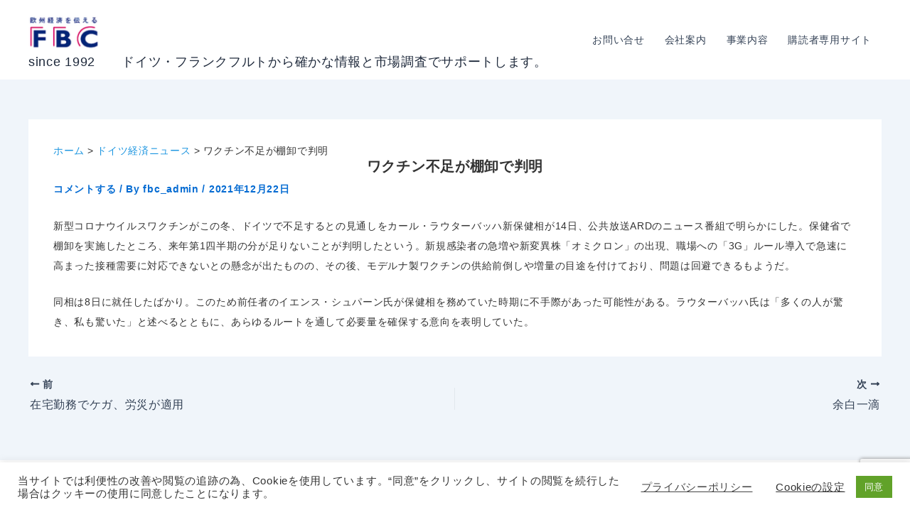

--- FILE ---
content_type: text/html; charset=utf-8
request_url: https://www.google.com/recaptcha/api2/anchor?ar=1&k=6Lfr5HYaAAAAANv9NUie3R9g03jKzCfrAa5hJExE&co=aHR0cHM6Ly9mYmMuZGU6NDQz&hl=en&v=9TiwnJFHeuIw_s0wSd3fiKfN&size=invisible&anchor-ms=20000&execute-ms=30000&cb=aop39np7oph2
body_size: 48239
content:
<!DOCTYPE HTML><html dir="ltr" lang="en"><head><meta http-equiv="Content-Type" content="text/html; charset=UTF-8">
<meta http-equiv="X-UA-Compatible" content="IE=edge">
<title>reCAPTCHA</title>
<style type="text/css">
/* cyrillic-ext */
@font-face {
  font-family: 'Roboto';
  font-style: normal;
  font-weight: 400;
  font-stretch: 100%;
  src: url(//fonts.gstatic.com/s/roboto/v48/KFO7CnqEu92Fr1ME7kSn66aGLdTylUAMa3GUBHMdazTgWw.woff2) format('woff2');
  unicode-range: U+0460-052F, U+1C80-1C8A, U+20B4, U+2DE0-2DFF, U+A640-A69F, U+FE2E-FE2F;
}
/* cyrillic */
@font-face {
  font-family: 'Roboto';
  font-style: normal;
  font-weight: 400;
  font-stretch: 100%;
  src: url(//fonts.gstatic.com/s/roboto/v48/KFO7CnqEu92Fr1ME7kSn66aGLdTylUAMa3iUBHMdazTgWw.woff2) format('woff2');
  unicode-range: U+0301, U+0400-045F, U+0490-0491, U+04B0-04B1, U+2116;
}
/* greek-ext */
@font-face {
  font-family: 'Roboto';
  font-style: normal;
  font-weight: 400;
  font-stretch: 100%;
  src: url(//fonts.gstatic.com/s/roboto/v48/KFO7CnqEu92Fr1ME7kSn66aGLdTylUAMa3CUBHMdazTgWw.woff2) format('woff2');
  unicode-range: U+1F00-1FFF;
}
/* greek */
@font-face {
  font-family: 'Roboto';
  font-style: normal;
  font-weight: 400;
  font-stretch: 100%;
  src: url(//fonts.gstatic.com/s/roboto/v48/KFO7CnqEu92Fr1ME7kSn66aGLdTylUAMa3-UBHMdazTgWw.woff2) format('woff2');
  unicode-range: U+0370-0377, U+037A-037F, U+0384-038A, U+038C, U+038E-03A1, U+03A3-03FF;
}
/* math */
@font-face {
  font-family: 'Roboto';
  font-style: normal;
  font-weight: 400;
  font-stretch: 100%;
  src: url(//fonts.gstatic.com/s/roboto/v48/KFO7CnqEu92Fr1ME7kSn66aGLdTylUAMawCUBHMdazTgWw.woff2) format('woff2');
  unicode-range: U+0302-0303, U+0305, U+0307-0308, U+0310, U+0312, U+0315, U+031A, U+0326-0327, U+032C, U+032F-0330, U+0332-0333, U+0338, U+033A, U+0346, U+034D, U+0391-03A1, U+03A3-03A9, U+03B1-03C9, U+03D1, U+03D5-03D6, U+03F0-03F1, U+03F4-03F5, U+2016-2017, U+2034-2038, U+203C, U+2040, U+2043, U+2047, U+2050, U+2057, U+205F, U+2070-2071, U+2074-208E, U+2090-209C, U+20D0-20DC, U+20E1, U+20E5-20EF, U+2100-2112, U+2114-2115, U+2117-2121, U+2123-214F, U+2190, U+2192, U+2194-21AE, U+21B0-21E5, U+21F1-21F2, U+21F4-2211, U+2213-2214, U+2216-22FF, U+2308-230B, U+2310, U+2319, U+231C-2321, U+2336-237A, U+237C, U+2395, U+239B-23B7, U+23D0, U+23DC-23E1, U+2474-2475, U+25AF, U+25B3, U+25B7, U+25BD, U+25C1, U+25CA, U+25CC, U+25FB, U+266D-266F, U+27C0-27FF, U+2900-2AFF, U+2B0E-2B11, U+2B30-2B4C, U+2BFE, U+3030, U+FF5B, U+FF5D, U+1D400-1D7FF, U+1EE00-1EEFF;
}
/* symbols */
@font-face {
  font-family: 'Roboto';
  font-style: normal;
  font-weight: 400;
  font-stretch: 100%;
  src: url(//fonts.gstatic.com/s/roboto/v48/KFO7CnqEu92Fr1ME7kSn66aGLdTylUAMaxKUBHMdazTgWw.woff2) format('woff2');
  unicode-range: U+0001-000C, U+000E-001F, U+007F-009F, U+20DD-20E0, U+20E2-20E4, U+2150-218F, U+2190, U+2192, U+2194-2199, U+21AF, U+21E6-21F0, U+21F3, U+2218-2219, U+2299, U+22C4-22C6, U+2300-243F, U+2440-244A, U+2460-24FF, U+25A0-27BF, U+2800-28FF, U+2921-2922, U+2981, U+29BF, U+29EB, U+2B00-2BFF, U+4DC0-4DFF, U+FFF9-FFFB, U+10140-1018E, U+10190-1019C, U+101A0, U+101D0-101FD, U+102E0-102FB, U+10E60-10E7E, U+1D2C0-1D2D3, U+1D2E0-1D37F, U+1F000-1F0FF, U+1F100-1F1AD, U+1F1E6-1F1FF, U+1F30D-1F30F, U+1F315, U+1F31C, U+1F31E, U+1F320-1F32C, U+1F336, U+1F378, U+1F37D, U+1F382, U+1F393-1F39F, U+1F3A7-1F3A8, U+1F3AC-1F3AF, U+1F3C2, U+1F3C4-1F3C6, U+1F3CA-1F3CE, U+1F3D4-1F3E0, U+1F3ED, U+1F3F1-1F3F3, U+1F3F5-1F3F7, U+1F408, U+1F415, U+1F41F, U+1F426, U+1F43F, U+1F441-1F442, U+1F444, U+1F446-1F449, U+1F44C-1F44E, U+1F453, U+1F46A, U+1F47D, U+1F4A3, U+1F4B0, U+1F4B3, U+1F4B9, U+1F4BB, U+1F4BF, U+1F4C8-1F4CB, U+1F4D6, U+1F4DA, U+1F4DF, U+1F4E3-1F4E6, U+1F4EA-1F4ED, U+1F4F7, U+1F4F9-1F4FB, U+1F4FD-1F4FE, U+1F503, U+1F507-1F50B, U+1F50D, U+1F512-1F513, U+1F53E-1F54A, U+1F54F-1F5FA, U+1F610, U+1F650-1F67F, U+1F687, U+1F68D, U+1F691, U+1F694, U+1F698, U+1F6AD, U+1F6B2, U+1F6B9-1F6BA, U+1F6BC, U+1F6C6-1F6CF, U+1F6D3-1F6D7, U+1F6E0-1F6EA, U+1F6F0-1F6F3, U+1F6F7-1F6FC, U+1F700-1F7FF, U+1F800-1F80B, U+1F810-1F847, U+1F850-1F859, U+1F860-1F887, U+1F890-1F8AD, U+1F8B0-1F8BB, U+1F8C0-1F8C1, U+1F900-1F90B, U+1F93B, U+1F946, U+1F984, U+1F996, U+1F9E9, U+1FA00-1FA6F, U+1FA70-1FA7C, U+1FA80-1FA89, U+1FA8F-1FAC6, U+1FACE-1FADC, U+1FADF-1FAE9, U+1FAF0-1FAF8, U+1FB00-1FBFF;
}
/* vietnamese */
@font-face {
  font-family: 'Roboto';
  font-style: normal;
  font-weight: 400;
  font-stretch: 100%;
  src: url(//fonts.gstatic.com/s/roboto/v48/KFO7CnqEu92Fr1ME7kSn66aGLdTylUAMa3OUBHMdazTgWw.woff2) format('woff2');
  unicode-range: U+0102-0103, U+0110-0111, U+0128-0129, U+0168-0169, U+01A0-01A1, U+01AF-01B0, U+0300-0301, U+0303-0304, U+0308-0309, U+0323, U+0329, U+1EA0-1EF9, U+20AB;
}
/* latin-ext */
@font-face {
  font-family: 'Roboto';
  font-style: normal;
  font-weight: 400;
  font-stretch: 100%;
  src: url(//fonts.gstatic.com/s/roboto/v48/KFO7CnqEu92Fr1ME7kSn66aGLdTylUAMa3KUBHMdazTgWw.woff2) format('woff2');
  unicode-range: U+0100-02BA, U+02BD-02C5, U+02C7-02CC, U+02CE-02D7, U+02DD-02FF, U+0304, U+0308, U+0329, U+1D00-1DBF, U+1E00-1E9F, U+1EF2-1EFF, U+2020, U+20A0-20AB, U+20AD-20C0, U+2113, U+2C60-2C7F, U+A720-A7FF;
}
/* latin */
@font-face {
  font-family: 'Roboto';
  font-style: normal;
  font-weight: 400;
  font-stretch: 100%;
  src: url(//fonts.gstatic.com/s/roboto/v48/KFO7CnqEu92Fr1ME7kSn66aGLdTylUAMa3yUBHMdazQ.woff2) format('woff2');
  unicode-range: U+0000-00FF, U+0131, U+0152-0153, U+02BB-02BC, U+02C6, U+02DA, U+02DC, U+0304, U+0308, U+0329, U+2000-206F, U+20AC, U+2122, U+2191, U+2193, U+2212, U+2215, U+FEFF, U+FFFD;
}
/* cyrillic-ext */
@font-face {
  font-family: 'Roboto';
  font-style: normal;
  font-weight: 500;
  font-stretch: 100%;
  src: url(//fonts.gstatic.com/s/roboto/v48/KFO7CnqEu92Fr1ME7kSn66aGLdTylUAMa3GUBHMdazTgWw.woff2) format('woff2');
  unicode-range: U+0460-052F, U+1C80-1C8A, U+20B4, U+2DE0-2DFF, U+A640-A69F, U+FE2E-FE2F;
}
/* cyrillic */
@font-face {
  font-family: 'Roboto';
  font-style: normal;
  font-weight: 500;
  font-stretch: 100%;
  src: url(//fonts.gstatic.com/s/roboto/v48/KFO7CnqEu92Fr1ME7kSn66aGLdTylUAMa3iUBHMdazTgWw.woff2) format('woff2');
  unicode-range: U+0301, U+0400-045F, U+0490-0491, U+04B0-04B1, U+2116;
}
/* greek-ext */
@font-face {
  font-family: 'Roboto';
  font-style: normal;
  font-weight: 500;
  font-stretch: 100%;
  src: url(//fonts.gstatic.com/s/roboto/v48/KFO7CnqEu92Fr1ME7kSn66aGLdTylUAMa3CUBHMdazTgWw.woff2) format('woff2');
  unicode-range: U+1F00-1FFF;
}
/* greek */
@font-face {
  font-family: 'Roboto';
  font-style: normal;
  font-weight: 500;
  font-stretch: 100%;
  src: url(//fonts.gstatic.com/s/roboto/v48/KFO7CnqEu92Fr1ME7kSn66aGLdTylUAMa3-UBHMdazTgWw.woff2) format('woff2');
  unicode-range: U+0370-0377, U+037A-037F, U+0384-038A, U+038C, U+038E-03A1, U+03A3-03FF;
}
/* math */
@font-face {
  font-family: 'Roboto';
  font-style: normal;
  font-weight: 500;
  font-stretch: 100%;
  src: url(//fonts.gstatic.com/s/roboto/v48/KFO7CnqEu92Fr1ME7kSn66aGLdTylUAMawCUBHMdazTgWw.woff2) format('woff2');
  unicode-range: U+0302-0303, U+0305, U+0307-0308, U+0310, U+0312, U+0315, U+031A, U+0326-0327, U+032C, U+032F-0330, U+0332-0333, U+0338, U+033A, U+0346, U+034D, U+0391-03A1, U+03A3-03A9, U+03B1-03C9, U+03D1, U+03D5-03D6, U+03F0-03F1, U+03F4-03F5, U+2016-2017, U+2034-2038, U+203C, U+2040, U+2043, U+2047, U+2050, U+2057, U+205F, U+2070-2071, U+2074-208E, U+2090-209C, U+20D0-20DC, U+20E1, U+20E5-20EF, U+2100-2112, U+2114-2115, U+2117-2121, U+2123-214F, U+2190, U+2192, U+2194-21AE, U+21B0-21E5, U+21F1-21F2, U+21F4-2211, U+2213-2214, U+2216-22FF, U+2308-230B, U+2310, U+2319, U+231C-2321, U+2336-237A, U+237C, U+2395, U+239B-23B7, U+23D0, U+23DC-23E1, U+2474-2475, U+25AF, U+25B3, U+25B7, U+25BD, U+25C1, U+25CA, U+25CC, U+25FB, U+266D-266F, U+27C0-27FF, U+2900-2AFF, U+2B0E-2B11, U+2B30-2B4C, U+2BFE, U+3030, U+FF5B, U+FF5D, U+1D400-1D7FF, U+1EE00-1EEFF;
}
/* symbols */
@font-face {
  font-family: 'Roboto';
  font-style: normal;
  font-weight: 500;
  font-stretch: 100%;
  src: url(//fonts.gstatic.com/s/roboto/v48/KFO7CnqEu92Fr1ME7kSn66aGLdTylUAMaxKUBHMdazTgWw.woff2) format('woff2');
  unicode-range: U+0001-000C, U+000E-001F, U+007F-009F, U+20DD-20E0, U+20E2-20E4, U+2150-218F, U+2190, U+2192, U+2194-2199, U+21AF, U+21E6-21F0, U+21F3, U+2218-2219, U+2299, U+22C4-22C6, U+2300-243F, U+2440-244A, U+2460-24FF, U+25A0-27BF, U+2800-28FF, U+2921-2922, U+2981, U+29BF, U+29EB, U+2B00-2BFF, U+4DC0-4DFF, U+FFF9-FFFB, U+10140-1018E, U+10190-1019C, U+101A0, U+101D0-101FD, U+102E0-102FB, U+10E60-10E7E, U+1D2C0-1D2D3, U+1D2E0-1D37F, U+1F000-1F0FF, U+1F100-1F1AD, U+1F1E6-1F1FF, U+1F30D-1F30F, U+1F315, U+1F31C, U+1F31E, U+1F320-1F32C, U+1F336, U+1F378, U+1F37D, U+1F382, U+1F393-1F39F, U+1F3A7-1F3A8, U+1F3AC-1F3AF, U+1F3C2, U+1F3C4-1F3C6, U+1F3CA-1F3CE, U+1F3D4-1F3E0, U+1F3ED, U+1F3F1-1F3F3, U+1F3F5-1F3F7, U+1F408, U+1F415, U+1F41F, U+1F426, U+1F43F, U+1F441-1F442, U+1F444, U+1F446-1F449, U+1F44C-1F44E, U+1F453, U+1F46A, U+1F47D, U+1F4A3, U+1F4B0, U+1F4B3, U+1F4B9, U+1F4BB, U+1F4BF, U+1F4C8-1F4CB, U+1F4D6, U+1F4DA, U+1F4DF, U+1F4E3-1F4E6, U+1F4EA-1F4ED, U+1F4F7, U+1F4F9-1F4FB, U+1F4FD-1F4FE, U+1F503, U+1F507-1F50B, U+1F50D, U+1F512-1F513, U+1F53E-1F54A, U+1F54F-1F5FA, U+1F610, U+1F650-1F67F, U+1F687, U+1F68D, U+1F691, U+1F694, U+1F698, U+1F6AD, U+1F6B2, U+1F6B9-1F6BA, U+1F6BC, U+1F6C6-1F6CF, U+1F6D3-1F6D7, U+1F6E0-1F6EA, U+1F6F0-1F6F3, U+1F6F7-1F6FC, U+1F700-1F7FF, U+1F800-1F80B, U+1F810-1F847, U+1F850-1F859, U+1F860-1F887, U+1F890-1F8AD, U+1F8B0-1F8BB, U+1F8C0-1F8C1, U+1F900-1F90B, U+1F93B, U+1F946, U+1F984, U+1F996, U+1F9E9, U+1FA00-1FA6F, U+1FA70-1FA7C, U+1FA80-1FA89, U+1FA8F-1FAC6, U+1FACE-1FADC, U+1FADF-1FAE9, U+1FAF0-1FAF8, U+1FB00-1FBFF;
}
/* vietnamese */
@font-face {
  font-family: 'Roboto';
  font-style: normal;
  font-weight: 500;
  font-stretch: 100%;
  src: url(//fonts.gstatic.com/s/roboto/v48/KFO7CnqEu92Fr1ME7kSn66aGLdTylUAMa3OUBHMdazTgWw.woff2) format('woff2');
  unicode-range: U+0102-0103, U+0110-0111, U+0128-0129, U+0168-0169, U+01A0-01A1, U+01AF-01B0, U+0300-0301, U+0303-0304, U+0308-0309, U+0323, U+0329, U+1EA0-1EF9, U+20AB;
}
/* latin-ext */
@font-face {
  font-family: 'Roboto';
  font-style: normal;
  font-weight: 500;
  font-stretch: 100%;
  src: url(//fonts.gstatic.com/s/roboto/v48/KFO7CnqEu92Fr1ME7kSn66aGLdTylUAMa3KUBHMdazTgWw.woff2) format('woff2');
  unicode-range: U+0100-02BA, U+02BD-02C5, U+02C7-02CC, U+02CE-02D7, U+02DD-02FF, U+0304, U+0308, U+0329, U+1D00-1DBF, U+1E00-1E9F, U+1EF2-1EFF, U+2020, U+20A0-20AB, U+20AD-20C0, U+2113, U+2C60-2C7F, U+A720-A7FF;
}
/* latin */
@font-face {
  font-family: 'Roboto';
  font-style: normal;
  font-weight: 500;
  font-stretch: 100%;
  src: url(//fonts.gstatic.com/s/roboto/v48/KFO7CnqEu92Fr1ME7kSn66aGLdTylUAMa3yUBHMdazQ.woff2) format('woff2');
  unicode-range: U+0000-00FF, U+0131, U+0152-0153, U+02BB-02BC, U+02C6, U+02DA, U+02DC, U+0304, U+0308, U+0329, U+2000-206F, U+20AC, U+2122, U+2191, U+2193, U+2212, U+2215, U+FEFF, U+FFFD;
}
/* cyrillic-ext */
@font-face {
  font-family: 'Roboto';
  font-style: normal;
  font-weight: 900;
  font-stretch: 100%;
  src: url(//fonts.gstatic.com/s/roboto/v48/KFO7CnqEu92Fr1ME7kSn66aGLdTylUAMa3GUBHMdazTgWw.woff2) format('woff2');
  unicode-range: U+0460-052F, U+1C80-1C8A, U+20B4, U+2DE0-2DFF, U+A640-A69F, U+FE2E-FE2F;
}
/* cyrillic */
@font-face {
  font-family: 'Roboto';
  font-style: normal;
  font-weight: 900;
  font-stretch: 100%;
  src: url(//fonts.gstatic.com/s/roboto/v48/KFO7CnqEu92Fr1ME7kSn66aGLdTylUAMa3iUBHMdazTgWw.woff2) format('woff2');
  unicode-range: U+0301, U+0400-045F, U+0490-0491, U+04B0-04B1, U+2116;
}
/* greek-ext */
@font-face {
  font-family: 'Roboto';
  font-style: normal;
  font-weight: 900;
  font-stretch: 100%;
  src: url(//fonts.gstatic.com/s/roboto/v48/KFO7CnqEu92Fr1ME7kSn66aGLdTylUAMa3CUBHMdazTgWw.woff2) format('woff2');
  unicode-range: U+1F00-1FFF;
}
/* greek */
@font-face {
  font-family: 'Roboto';
  font-style: normal;
  font-weight: 900;
  font-stretch: 100%;
  src: url(//fonts.gstatic.com/s/roboto/v48/KFO7CnqEu92Fr1ME7kSn66aGLdTylUAMa3-UBHMdazTgWw.woff2) format('woff2');
  unicode-range: U+0370-0377, U+037A-037F, U+0384-038A, U+038C, U+038E-03A1, U+03A3-03FF;
}
/* math */
@font-face {
  font-family: 'Roboto';
  font-style: normal;
  font-weight: 900;
  font-stretch: 100%;
  src: url(//fonts.gstatic.com/s/roboto/v48/KFO7CnqEu92Fr1ME7kSn66aGLdTylUAMawCUBHMdazTgWw.woff2) format('woff2');
  unicode-range: U+0302-0303, U+0305, U+0307-0308, U+0310, U+0312, U+0315, U+031A, U+0326-0327, U+032C, U+032F-0330, U+0332-0333, U+0338, U+033A, U+0346, U+034D, U+0391-03A1, U+03A3-03A9, U+03B1-03C9, U+03D1, U+03D5-03D6, U+03F0-03F1, U+03F4-03F5, U+2016-2017, U+2034-2038, U+203C, U+2040, U+2043, U+2047, U+2050, U+2057, U+205F, U+2070-2071, U+2074-208E, U+2090-209C, U+20D0-20DC, U+20E1, U+20E5-20EF, U+2100-2112, U+2114-2115, U+2117-2121, U+2123-214F, U+2190, U+2192, U+2194-21AE, U+21B0-21E5, U+21F1-21F2, U+21F4-2211, U+2213-2214, U+2216-22FF, U+2308-230B, U+2310, U+2319, U+231C-2321, U+2336-237A, U+237C, U+2395, U+239B-23B7, U+23D0, U+23DC-23E1, U+2474-2475, U+25AF, U+25B3, U+25B7, U+25BD, U+25C1, U+25CA, U+25CC, U+25FB, U+266D-266F, U+27C0-27FF, U+2900-2AFF, U+2B0E-2B11, U+2B30-2B4C, U+2BFE, U+3030, U+FF5B, U+FF5D, U+1D400-1D7FF, U+1EE00-1EEFF;
}
/* symbols */
@font-face {
  font-family: 'Roboto';
  font-style: normal;
  font-weight: 900;
  font-stretch: 100%;
  src: url(//fonts.gstatic.com/s/roboto/v48/KFO7CnqEu92Fr1ME7kSn66aGLdTylUAMaxKUBHMdazTgWw.woff2) format('woff2');
  unicode-range: U+0001-000C, U+000E-001F, U+007F-009F, U+20DD-20E0, U+20E2-20E4, U+2150-218F, U+2190, U+2192, U+2194-2199, U+21AF, U+21E6-21F0, U+21F3, U+2218-2219, U+2299, U+22C4-22C6, U+2300-243F, U+2440-244A, U+2460-24FF, U+25A0-27BF, U+2800-28FF, U+2921-2922, U+2981, U+29BF, U+29EB, U+2B00-2BFF, U+4DC0-4DFF, U+FFF9-FFFB, U+10140-1018E, U+10190-1019C, U+101A0, U+101D0-101FD, U+102E0-102FB, U+10E60-10E7E, U+1D2C0-1D2D3, U+1D2E0-1D37F, U+1F000-1F0FF, U+1F100-1F1AD, U+1F1E6-1F1FF, U+1F30D-1F30F, U+1F315, U+1F31C, U+1F31E, U+1F320-1F32C, U+1F336, U+1F378, U+1F37D, U+1F382, U+1F393-1F39F, U+1F3A7-1F3A8, U+1F3AC-1F3AF, U+1F3C2, U+1F3C4-1F3C6, U+1F3CA-1F3CE, U+1F3D4-1F3E0, U+1F3ED, U+1F3F1-1F3F3, U+1F3F5-1F3F7, U+1F408, U+1F415, U+1F41F, U+1F426, U+1F43F, U+1F441-1F442, U+1F444, U+1F446-1F449, U+1F44C-1F44E, U+1F453, U+1F46A, U+1F47D, U+1F4A3, U+1F4B0, U+1F4B3, U+1F4B9, U+1F4BB, U+1F4BF, U+1F4C8-1F4CB, U+1F4D6, U+1F4DA, U+1F4DF, U+1F4E3-1F4E6, U+1F4EA-1F4ED, U+1F4F7, U+1F4F9-1F4FB, U+1F4FD-1F4FE, U+1F503, U+1F507-1F50B, U+1F50D, U+1F512-1F513, U+1F53E-1F54A, U+1F54F-1F5FA, U+1F610, U+1F650-1F67F, U+1F687, U+1F68D, U+1F691, U+1F694, U+1F698, U+1F6AD, U+1F6B2, U+1F6B9-1F6BA, U+1F6BC, U+1F6C6-1F6CF, U+1F6D3-1F6D7, U+1F6E0-1F6EA, U+1F6F0-1F6F3, U+1F6F7-1F6FC, U+1F700-1F7FF, U+1F800-1F80B, U+1F810-1F847, U+1F850-1F859, U+1F860-1F887, U+1F890-1F8AD, U+1F8B0-1F8BB, U+1F8C0-1F8C1, U+1F900-1F90B, U+1F93B, U+1F946, U+1F984, U+1F996, U+1F9E9, U+1FA00-1FA6F, U+1FA70-1FA7C, U+1FA80-1FA89, U+1FA8F-1FAC6, U+1FACE-1FADC, U+1FADF-1FAE9, U+1FAF0-1FAF8, U+1FB00-1FBFF;
}
/* vietnamese */
@font-face {
  font-family: 'Roboto';
  font-style: normal;
  font-weight: 900;
  font-stretch: 100%;
  src: url(//fonts.gstatic.com/s/roboto/v48/KFO7CnqEu92Fr1ME7kSn66aGLdTylUAMa3OUBHMdazTgWw.woff2) format('woff2');
  unicode-range: U+0102-0103, U+0110-0111, U+0128-0129, U+0168-0169, U+01A0-01A1, U+01AF-01B0, U+0300-0301, U+0303-0304, U+0308-0309, U+0323, U+0329, U+1EA0-1EF9, U+20AB;
}
/* latin-ext */
@font-face {
  font-family: 'Roboto';
  font-style: normal;
  font-weight: 900;
  font-stretch: 100%;
  src: url(//fonts.gstatic.com/s/roboto/v48/KFO7CnqEu92Fr1ME7kSn66aGLdTylUAMa3KUBHMdazTgWw.woff2) format('woff2');
  unicode-range: U+0100-02BA, U+02BD-02C5, U+02C7-02CC, U+02CE-02D7, U+02DD-02FF, U+0304, U+0308, U+0329, U+1D00-1DBF, U+1E00-1E9F, U+1EF2-1EFF, U+2020, U+20A0-20AB, U+20AD-20C0, U+2113, U+2C60-2C7F, U+A720-A7FF;
}
/* latin */
@font-face {
  font-family: 'Roboto';
  font-style: normal;
  font-weight: 900;
  font-stretch: 100%;
  src: url(//fonts.gstatic.com/s/roboto/v48/KFO7CnqEu92Fr1ME7kSn66aGLdTylUAMa3yUBHMdazQ.woff2) format('woff2');
  unicode-range: U+0000-00FF, U+0131, U+0152-0153, U+02BB-02BC, U+02C6, U+02DA, U+02DC, U+0304, U+0308, U+0329, U+2000-206F, U+20AC, U+2122, U+2191, U+2193, U+2212, U+2215, U+FEFF, U+FFFD;
}

</style>
<link rel="stylesheet" type="text/css" href="https://www.gstatic.com/recaptcha/releases/9TiwnJFHeuIw_s0wSd3fiKfN/styles__ltr.css">
<script nonce="pUyUMmmHN-HRMkt6O9xw0Q" type="text/javascript">window['__recaptcha_api'] = 'https://www.google.com/recaptcha/api2/';</script>
<script type="text/javascript" src="https://www.gstatic.com/recaptcha/releases/9TiwnJFHeuIw_s0wSd3fiKfN/recaptcha__en.js" nonce="pUyUMmmHN-HRMkt6O9xw0Q">
      
    </script></head>
<body><div id="rc-anchor-alert" class="rc-anchor-alert"></div>
<input type="hidden" id="recaptcha-token" value="[base64]">
<script type="text/javascript" nonce="pUyUMmmHN-HRMkt6O9xw0Q">
      recaptcha.anchor.Main.init("[\x22ainput\x22,[\x22bgdata\x22,\x22\x22,\[base64]/[base64]/bmV3IFpbdF0obVswXSk6Sz09Mj9uZXcgWlt0XShtWzBdLG1bMV0pOks9PTM/bmV3IFpbdF0obVswXSxtWzFdLG1bMl0pOks9PTQ/[base64]/[base64]/[base64]/[base64]/[base64]/[base64]/[base64]/[base64]/[base64]/[base64]/[base64]/[base64]/[base64]/[base64]\\u003d\\u003d\x22,\[base64]\\u003d\x22,\x22bkpRw7bDrsKkb0EzW8OZwqYNw4oFw4QbKC5FSAkQAcKpUMOXwrrDr8Kpwo/Cu0HDq8OHFcKYO8KhEcKOw4zDmcKcw4DCry7CmRolJV9RVE/DlMOKe8OjIsKvJMKgwoMaIHxSbVPCmw/Co35MwozDvH5+dMKFwr/Dl8KiwrhVw4VnwrvDlcKLwrTCpMOnL8Kdw6vDusOKwr45QijCnsKUw7PCv8OSG3bDqcOTwqfDnsKQLQTDmQIswpZrIsKswpnDtTxLw5sjRsOsfXo6TElcwpTDlGQHE8OHW8KnOGA2eXpFPMOGw7DCjMK3S8KWKQ9RH3HCgAgIfADCvcKDwoHCq3zDqHHDj8OUwqTCpR/[base64]/Cp8KVLMONGsKQwprCvcK2w49Zw4TCncK3w6tsdcKMd8OhJcOPw47Cn07CuMOrNCzDt1HCqlwywpLCjMKkN8O5wpUzwr80IlYZwroFBcKlw54NNUk5woEgwobDjVjCn8KxLnwSw6jCkypmAsOuwr/DusOnwqrCpHDDocK1XDh+wo3DjWBEPMOqwop+wrHCo8O8w51Iw5dhwrjChVRDSh/[base64]/[base64]/wqY3DlbDk8OiRcOow7gyw6VAwrEzMRtAw7YAw5xmMMOlMm12woDDg8OZw4rDk8KQQSDCvQ7DhC/DoW3Ci8KRZ8OQFjfDucOvKcKkw4BaPC7Dv2zDpEjCiVI2wqDCnhwzwpDDsMKjwoFUwoBDcGPDksK/wrMZNk4vSsKgwpDDvMKgIsO3DMKuwr8IAMOnw7vDgMKeEjZcw6DClQlTWAJ4w4DCscOpAcOMbR/ChQVQwrR6DnvCu8OQw7phQBNAJ8ODwpI9VsKtAsKdwoF0w7JwTQHCrGwJwpzCocK/G3Ehw4Q9w6ssdcKJw4vCokHDv8O2KMOPwqzCkDVMMhfCkMOgwp/CnG/CiDcLw69WE1fCrMO5wpsHR8OeAsKdKgkWw4vDhnc7w5pyRGnDjcOACENLwrZKw5XDp8Onw4M4wq7CgMOvZMKAw4AjQQhCJ38FbsO7LsO3wqQ1wr0/w5p9TMOaZAZCKDspw5/DqBbDnMOIMCM+BU8lw5XCvGttZ113DWPDjF3Chyw1JgcMwq/CmWLCoigeZGIVUFUsAsK7w6QXZyvCn8KWwq5twqJZQ8ONKcK1FFhnCcOow4Z+wqBNw5LCjcKMXcOAEkDChMOHAcOnw6LCtGFsw4jDlGnCpy/CpMO9w6XDtcOLwqQ5w7c4VQ8cwq0iehpswpTDvsOMK8KQw5vDosKIwpowZ8KuDDEDw5IxAcKJw4ctw4taXcK9w6taw70cwoTCpsOSBgPDmD3ChMOVw7zDj0pnAMO/w5TDvDIdDXfDgjQcw6Y/LsOxw78RRWXDocO9SzwEwp5yV8OZwovDuMKLLMOtTMKyw7vCo8O9TiQWwpMMYsONN8O4wqLDunrClcO4w5jCuisBc8OOBDzCvww2w6Nwa1d9wrfCqXp1w7/[base64]/[base64]/Dk8OeKmjCksOgCMO9wo4SWEfDumEhZmHDisKhXcOQwrgfwpl5FwlXwozCtsKFN8Krwrx2wrPCqcK0TMOodjIMwq1/d8KjwoXDmgnClsO/MsOtFUXCpCRSJsKXwq4cwqzChMO3J2kfMkZgw6dhwpImTMOuwoUzw5bDk11Xw5rDjUl9wqfCuCNiTMOLw7bDncKBw5vDmhkODmjDm8KbSChoIcKJPwrDiCjCosOnKVjCqSQ3H3bDgT/[base64]/JcOREsK3woBJVSHDhsKcEFfDgsO7wrzDnA/Cs24Xwq3ChwQJwpvDuyrDv8Ogw7dswp3DoMO1w44Zwr0Nwq5Vw7QUH8K1CcOBMU/DvMKdNFkNIcK4w4k2w6vDjGTCqxZtw6LCocOVwqNEB8KrA3rDtcO5O8OPSB7CrVvDuMKeViFoDAHDn8OGdWLCksOFwoHDgwLCpzjDuMKdwrJdLT8LKMOOf05Tw58Nw5RWfMKfw5FCdHjDvcO4w7PDkMKfX8O5woJTQjDCk1XDmcKEZsO1w6DDv8KQwrnCnsOCwo/CsXBJwp4DZUvCpUZbakfCjWfCqMK/wpnDtW0Jwp5Iw7E6wp8dR8KDcsORPg/ClcKTw7VFUh5fWMObNBB8XMKMwqhKasOWBcKFbcO8WhPDmWpqbMOIw7FDw5nCicKswoHDqsOQVHo5w7VcI8Ouw6bDrsKNfsOZXcOTw4c8w7dUwoLDo1DDu8K2Dj05d3rCuETCkm0oanB7ekjDjQ7DuWPDk8OEBxsFc8KlwrrDplDDpi/DicK4wovCl8OLwrliw5cmIXfDpWbCrxjDkSDDhAvCp8OpPMKaecOJw4fCrkklUXLChcOJwrhsw49efn3CnzInDypiw4R9MxhEwpAKwrjDi8OzwrNmP8KSwodhUB93RQnDkMKsN8KSUsO/Q3g0w6oDOcK2T2ZawqARw4Uew7bDj8Onwp8UQirDiMKsw6rDuy1fSFNyK8KtG3jDosKsw55YOMKmdEILMsOTTsKEwqlkHm4ZdcOXBFzDtwPDgsKmwp7CjMO1VMO9wpYmw5XDkcK5OBnCncKGdMOHXhh0ecKjBnPCgzIDw5HDgS7DkFrCnHLDniTDkhcXwq/[base64]/Cg3rDgwFow7BDwqrCk1TCs8KSRcKuw7nCkAxswoDDqAB8fsO+aXo+wq5ewoErwoNHwotqNsOcecOsCcOtPMKzbcOGw6/CrBDCpVLCmcOawo/CuMKXLG/DtAtfwo/[base64]/CtzZfcChuISTDmwbCn8OJPTIvw6p7C8OXPMKTQsOiwrVBwqLDunNwEinCnh16QxtFw6xdNyvCj8OLdETCslFGwokxHXQOw4zCpMO6w47CiMKcw6ppw4rCowV6wp/DjMOWw4jDicOESyhJOsKzbAnCpMK7OcOHMTfCmAAsw4fCkMOSwoTDq8ORw5EGcMONfw/DpMOLwrwOw5HDsU7Dr8ORQMKeOcOhY8ORAmdLwo94QcOvBVfDuMO4YyLCiGrDqjARecKDwqtXw5kOwqRsw5E/wrlWw6IDJQ0Mw51Mw5RJGGvDusK4HcKoKsKtF8KwZsKDTWfDsioTw55geg7Dm8ONM2ZObsKpQy7ChsOLcsOqwpfCvsKrYCPDhsKiJj/CmMK9w6DCrsODwoQZOsKWwosMHAbDmjLCgRzDucOASsKyfMOeWUoEwofCkgYuwovDs3EOUMO8w79vD2AFw5vDocK7I8OpIVVaKyrDgcK2w5dDwp7DgnPCqEbCsy3Dgk9awonDhcOzw5EML8O/w6LCh8Kqw54zWMOvwrbCoMK5bMOHZcO/w6VjMQ19wrrDqm3Dv8OqeMO/w44KwqJXQcOVcMOAwrNjw4MpUFbDjTVLw6DCsy8Lw4cGHGXCq8OOw5PCnHPCrzQ7TsOqDjnCqMOPw4bCtcO8wpLDskQ4N8Opw58xLlbDjsKVw4JaFB4wwpvDjMKYOsKQw6AeN1vCksKewp4Tw5JhdsK4w5zDp8Okwp/DqsOIXmDDpVp8Gk/[base64]/[base64]/[base64]/DtcKtw5hOCMKSwp7CnB1IbMOHw5LCnXHCg3dyw5M5w4xNPMKZcVx3wqvDtMOSD15Rw7YAw5zDjCpew4/Cvg4+Ug7CrHQ8QMKsw4bDuHtkAsOILxM/CMK/bVgIw7HDkMK0KjfCmMODwpPCglM4wobDn8Kww7VKw5bCpMKAI8OpTRA0wpfDqCfCnVtvwozCghFgw4nDtsKWc3MYPMKwewZrdTLDjsKweMK4wpbDo8OkUnk4wpt/LsKpVMOzNsOzWsOoF8KNw7/Dk8OSIyTClw0lwp/ClcKodcOaw5lIw4PDssOaLzxxV8OKw5vCqsKBSAEsdsOZw59lwprDs0rDmcK5wq1CDMKCQcOwBMO5woTCvMO+eURRw5EqwrQCwpjCrl/CncKDFsOVw6TDliJbwq56wotiwpJFwpnDnWzDplLCnX9WwqbCgcOXwoDDm37Ci8O9wr/DhWzCkgDCny/[base64]/DssKqcgRhw6LDhAhQRCMMOAlsUml5w6vDgV9uXcOiT8OuOj0ZfMKBw4HDnlVkfGrCqlxqHl4jDyDDul7DqlXCkwzCvcOmHsOOQMOoC8KlPcOadE4qbzN3cMKZBFwRwqvCl8OvP8OewoVvw7Q/[base64]/DkMO+asOqwrnCn8K7GsK3wpHDkcOFXsO8w6tyDcKiwrjCpcOKXcKBOMO9CnDDi0Uxwo1Sw5fCocObAsKdw5nDpk0ewpHClMKMwrlUSDvCnsOUWcK6wobDvmjClzsYwoMKwoBaw5JZCTDCpl0IwrTCgcKPN8KcOirCt8KYwqJzw5zDmiljwpNFOy/[base64]/wrUkcmrDkMOdw4/CqsKKOgtHw6nDj8OhFlHCusOewofDv8OXw5DClsOsw6U4w7PCl8KqRcOAY8O7JDHDv2vCpMKdTBTCn8KQwq3DrsOQFUk9CHoYw75uwrtXw5dkwpBbV3DCim/CjC7CkHpyWsOVCnoLwo4pwr7DkDzCtsKqwoNmT8OlRAfDmgXCtsKQU3XCqTnDqANtQcKPQXt+VnDDjcObw54nwpAxSMOsw5fCs0/[base64]/CtcKtSMKpXsKZw75ww4bDgAd0w5XDm8Opw5bDiVfCmcOncMKHH0NIIR0Xd1lBw6BuOcKvGcOtw5LCjMORw7fDgw/DisK+EEjCm1jCn8OkwrNCLRUiwq1Cw7JKw77ChcO3w6XCuMKcV8O+E2NAw7MIwptswp0Qw7rCnMOwWynCnMKnSFzCiTDDjQTDlMORwqXDoMOKUMKrF8KGw4U2b8OJAcKbw5EPVHrCqUrDgsO9w5/[base64]/[base64]/wo7Cmkclw5J5wrBsw6UTSyjCo8K5woUxw7tXHVxIw54XMsOvw4/DuSREG8OXSMK2KsKHwrzDjsOvIsOhJ8KTw6DDuBPCrWHDpmLCjMKFw7jDt8K4PV7DqVpgacOewq3Cq0NgVDRSXmFqQcO0woFTLEAGClM8w7sbw7o2wp9/OsKXw6UoLsOIwpAbwoHDpsOUHHkTExrCqDtlw7PCqMKEEWcTwoJcIMOZw6zCjXzDtSEIw51SIsOlNsOVOSTDnXjDnMODwovClsKAcDh9aitWwpE4w581wrbCucODeWbCmcKqw4lzOxFzw5N6w6bCvcOhw6AtF8OtwrvDhT7DgnNoKMOzwr5pKsKIV2TDi8KswpV1wq/[base64]/DnXzCglTDoGcHwqbDg8KCwqnDh0J1YcOdw60DLgEAwpwNw6M3MsONw7Mywq5SI2ovw4tpP8Ktw7nDnMObwrQRKcOMwqvDi8Oewq07FjvCr8O4QMKYYhTDniEawovDlD7Cu1dHwpzCjcK9B8KFAC/CpcK1wpNYCsOow7LDhwADwq8GH8ORV8O3w5DDm8OcOsKuw4pdLMOvIcObD0ZpwpTDvyXDqSfDrB/CmGbCugZPY2YuRk1TwoLDiMOKwr9TUsKwfMKlwqDDgn7CncKVwqtvPcKlYXdbw74mw4ooNcOxYA8Pw7cKOsK/S8OeeD7Dn1c6EsK1clvDtTRPecO1ZMOzwpNMDcOnf8OEasONwpw1DxVUWmbCskLCkmjCunlzHQPCucKiwqrDpsOfPhPCmTHCksOHw7TDjyrDn8O1w458eArCl1ZzMFvCqMKTV118w6DCocK7XFB1XMKsT1/DlMKGXzjDr8Kkw7EmJ2ZCM8OTPcKMThRoLEDDkX/ChHspw4XDjsKHw7N2VUTCqw9fCcKTw7rDrCnCgyPDmcOaeMK/w61DGcKoPmpSw6NjM8OgJwY5wpbDv20DeWVZwq7Dv007wpsGw6gbdnYMUcKHw5lPw41hS8KRwoUsbcKqX8KfOgvCtcOvbAxTw6HCpsOjZiQPEynDkcODw7hnTxwGw5YcwobCkcKvU8Ocw5s3w5fDp1/DiMKPwrLDu8O6fMOtAcO/w6TDqsK/TcKdRMKjwrXDpBzDrnjCsWpyFQ/DicOwwrTClB7CtsONwqp+wrTClmouw7TDuhcTVcKXXyHDmGrDkQ/[base64]/wqbCmWPDlsOtwrVww4rDjMKCw49ywoEOVsKMFcKvE3pzwpzDp8Knw5jDpVDCmDAkwpHDsEkcNcOyLGsZw7RQwrR5HU/DpER8w45AwrnDjsKxw4bChlFKFsK8wrXCjMKqFMO+H8Ocw4YywpDCgcOkZsOJY8OALsK6QCXCkgtkwqXDpcK8w5bCmzzDh8OAwrxkJm/[base64]/w7XCtcKCD01+cBcmwqbDtg/[base64]/CuyMmw7bCpnXDlyxCT0UYw75kRMKXw7lBeyjCt8OBacKcVcOZdsKvYXwCQCLDog7DhcKZZ8KoW8OWw6/CoTrDisKKBAAIEXDCrcKIUS9RE0QeaMKSw6LDnhnDr2bDtAAUw5Q6w6TDmF7CujtNIsOtw67DiRjDpsKGOWnDgw5vwrPDiMOkwopnw6Y9VcO9wqzDn8OxIT9+aSvCsAYXwpQ8wpV4BMKfw6PDqcOVwrkkw7ssZwowZWHDnsKeDR/DqcOjcsKAfRvCncKdw6rDqsONZcOlwp5ZfwQ0w7bDvsOaTHvCmcOWw6LDkMO8wqQcHsKcRnt2eBleUcOLXsKmNMOfYh7DtjPCvcO/wr5kXz3ClMOnw7fDgWVHE8OnwpFow4Bzwq83wpXCmV0iY2DCjULDtcO7HMO0wrl5w5fDrcOswozCjMOVClY3YTXDgwUrw4jDpnIEP8OXRsKnw4HDocKiwrHDp8K4w6RqRcKxw6HCjcKCXcOiw6cKcsOgw5bCt8KTD8K3TyHDikDCjMK0wpUdXH5zccKYw5/[base64]/[base64]/ChFZSw7FvfMOWTGTCocK9MsOiURPDgQYvw4rCn33CpMOmw6XCoURSGQ/Cp8Ktw450UcKSwolcw5rCqDLDmjcSw4QdwqR7woXDihNRwqwlDsKIdyFFTybDmsO8SQPCvcOmwohswpAtwqnCq8O/[base64]/ZcKmV8KXXcOzw45LwpPDhMOYZcK/GcO+w5NkQTppw754wrlzfTorHU3CjsKCdFLDtsKywo/ClTjCosK4w4/Dmi8UWzACw6fDk8OxOUkZwq5FEy4MQh7Dtwg9w5DCtcOaOB8hb1xSw6jCvz7DmwTDksK4wo7DuBAQwoZ1w74+csKww47DqiBFwpUOLl9Iw6UrMcOJLD7DjSQDwqwXwrjDiwl/KyoHwqcGKsKNOlhRd8K0XMK+OXATw6TDk8KLwrtOJ3XDlDHCv0bDi1VFDi7CrjHCrMKfIsOFwo0+SylPw6E3IWzCrDp9Ow84KDlNLh0IwpcUw5Jgw5g9WsKdVcKzLEPCpQ9OFjnCsMOzwrjDkMOQwq5xR8O1GFnDr1/Dm1JxwpVVecOQZilKw5gswofDqMOWwoFIJ20fwoAvbSLCjsKrRTBkfwhfE21rVm18wpVww5XCpxQYwpMEw5k0w7Abw6Q5w5Ajw78Tw5/DoijCpQVEw5bCnkBHLyAeQFBiwpsnF2sJSUfCgsOUwqXDpWDDiG/DqBjDk0k9B2R5IcOKwp/CsjFMfsOLw4Bbwq7DucOkw4hYwrJgP8ONWsOvNHTCtsKiw58rL8KGw7s5wpTCgALCt8KrPjDCs1gOQAnChsOGacKuwoM/w5bDjsOBw6HCn8KyAcOpwqdSw7zClC3CtsOWwq/CisKCwqBHwqReQV1hwq8nCsOgD8OZwotsw4/CmcO2w7k8LhTCgMOIw7jCqQHDt8KsBsOyw7XDgcOaw5XDgMK1w5rDnzI9C1o8DcOfMDLDgwDDjQY6fk4XaMOTw5rDksKKesKzw7ZuIMKaAcKBwqEuwogEVMKOw54+w5rCo11yAXwFw6LChXPDusO0ClPCu8Kywp0BwpPCjy/Dpxgzw6YZH8KZwpAXwpY0DHfCisO/w78sw6XDunjCuClrBEDCscOgDAU1wp8Jwq52MxvDgQvDhMKqw6A9w5TDgkI6w4sjwoxcI0DCj8KewoVcwr4RwoZ6woFPwpZCwpccKCs5wobCgSXDm8Kbw4jDnnUMWcKGwoXDnMK2F38NNRzCrcKceA/DncOxcMOewo/[base64]/[base64]/Dp3QkccKjIGDCvj7DjFsmWS5ew60Fw4hgwrszwrnDuXfDvMKUw7hcJ8KGC3rCpDcPwr/[base64]/CsXUyw7oSGsOSZ8Omw7jDmzPDiQ7DgwfCiSF5KAY+wokdw5jDhkNrHcOMFcOgwpZVbQNRwpUXayXDgyPDnsO/w5zDo8Krwrciwol8w617UMKYw7UawpDDscOew5oVw6/DpsKResOIYcK9XsOqMBcYwrIYwqVqM8OCwqcjXQbCncOhPsKWRSnChMOnw47DsSjCqMK6w5Y3wo4cwrJyw4TCsQkgOcOjU0ZhHMKYw5FoOToOwp/CiT/ClDhTw57DoUfDr3zDpFdVw5AQwo7DmG13Bm7CiW3CtcOzw5M7w75nM8Okw43CnV/[base64]/wod+Sw5KFMKOw6s/worDkMOqZcOWB8Okw7fCoMKeOhIgwpfCvMOIB8KJc8Kqwp/[base64]/DrMKhRwjDrCjCpcKVO3jCny/DksKRwr9hWsOmDnBdw5lGw4jCiMKTw4k1NTwZwqLDpsK6P8KWwrbDl8OSwrh/wpBFbilbc1zDs8O/azvDicOzwoXDm33CizbCjsKUD8K5w55gw7bCoVpPHz9Qw4HCkAnDnsO3w7bCjWQUwoYow7liQsOCwojCosKHDsKVwqtSw41tw6Y/[base64]/ChsKDd8OiR8KoJR7CqA7CjMKGw4QlwpQ6D8OeBR0/wrrCk8K7Hy5ccCPCi8KdSHrDmkZiY8O8LMKEfxkrwobDpMOpwozDiRcqW8O4w6nCoMKcw7IMw5xyw4RxwqXDrsKUW8O/[base64]/w63Do8Kjw77DmcOIwrtRYm/Cs8KfKno7DcOfw44AwrzCg8OZw7rCumXDhMK+wrTCosKPwoszd8KzMFfDv8KyY8Kyb8Ozw57DmwphwqFJw4QBdsKHDzrCksK3w6LChyDDvsKXwqDDg8ODaSt2w4jCuMOIw6vDi2lUwrt/b8K7wr0mJsObw5VCwrBqBHVaWAPCjSZkOWpQw4Q9woLDlsK9w5bDqzV/wrtTwpwQP3cEw5LDkcO7ecO2QMO0VcKscio+wqh/wpTDvEDDiTvCkWgwY8Kzw79vBMOpwpkvwoPDkE7Dp1M+wo/[base64]/CkB/[base64]/ComPDtHY0w4PCrMKNw5jDh8KCwoJoWVnCh8Ohwr17F8KRw6nDhw7CvcO/w4HDoxVpZ8Omw5I1B8KKwp/CuHV2D0nDhEgmwqXDjcKWw5UZfzLCkC9Fw7jCp1FeDWjDg0phZcOtwqFHL8OWbit1w53CmcKZw7rDj8OEw5LDuErDu8OkwprCtVbDu8ORw6/CmsK7w5VUNArDn8KSw53CkcOCLjMpHXLDs8Kdw5deX8OxY8Oyw5RBd8Kvw7N5woXCgcOfw7HCnMKXwrHDnCDCkGfDsgPDhMKnU8OKS8KoKcKuwqfDmcOvc2LCuEw0wqYsw4pGw6/DmcKDwrZVwr3Cr2kse3sjw6Aiw43Dtg3DpkF7wpnCoQtoDl/[base64]/NMKZwofDicOxVDvCkXsXwqUOw43DsMKcFWLCnsK/eHLDgMK5wpzCmMOiw7zCqsKnecOiE3TDnsK+DsK7wqkYSADDlsOswrcZVsK0wpvDuSESAMOKTMKiwpfCgMK+PQfClcKeMsKlw5PDkCbDmjvDr8OLNSIWwqDCssO/WD8Jw6twwrV3HMO0w7EVLsKKw4TDnh3CrCYGMsKDw4rCrCd4w4HCoRBlw5UWw6Uxw6YGK1/[base64]/eMKAw7XCjDcWeS7Cr8OuZghQw6wIw4PChsKgNcKYwrZBwrLCqMOeCiQICMKEHcOpworCt0HCqsKBwrfCusOhN8KFwqfDgsKmSTHCv8KFVsOGwqsGVCALJcKMw6EnecO9wqvCl37DlsKcbhDDk3/DhsKWUsKnw6jDocOxw7gWw6RYw551w5ZSw4bDnQlbw6jCmsOadDtOw6Itw4dMw5Asw4EhD8K9w6nDuwQDAcKTP8KIw4TDncK9YlDCk3rCr8O/NcKZUFnCvMOYwrDDusKETnjCpUExw6cCw4nDiAZwwooiGCPCkcKrKsOswqjCsWUjwpYrBgDCqCvDpwY/GsKjKyDDn2TDuUHDusO8eMKqdBvDkcKRAXk7WsK6KGvCusOYFcO/fcOjwrpANgPDicOcLcOCCsK8wo/Dt8KOwqjCqUbCsWc2J8OGYmXCo8KCwq43wo/[base64]/CpMO2YT9RSMO/J8Kww7HDrMKcO1Y/wq0Hw4/[base64]/wpvCpyQqwpFWw4dUKnUmwqcAAVjChEjDqg5Dw6lVw6XCv8O/c8KiSSokwrbClcOgHgB2wogQw69oV2vDv8O9w7FNWcORwqvDpRZnNcOrwpzDuk1TwoxKIcKYQmnCqlrCgcKdw5xGwqzCpMKCwq/DosKnNkDDvsOUwpQoNsKDw6PCg2UlwrcUMjYOwrlyw47DmMObRC4Aw4hCw6rDocKlGMKMw7Bbw5UELcKRwqo8wrnDlwRACDBxwrsfw7jDoMKnwoHCmEFWwoNWw6rDqBLDoMOtw5g8EMOXLR/CrjICenbCvcO0BsKhw6dZcFDChTgOXsOpw6DCgsK+wqjCmcKFwp/Ds8OrMCvDp8KFYMK8wq/[base64]/DncOxw49nw4wBdcO1WgvCgsK2wp7ClkDCh8OHw6HCoSAdOMOnw4TDkwjDtF/CisKxLWzDqQbDjsKJTmrCu0ExXcK7wqvDhQwSfQzCtMKMw70WVgkpworDjynDsUN1Ukhow5LCmiY8RUAZMRHCmEB2w6rDmXjCpxrDjMK4wofDoHQKwqJRZ8OMw7TDvcK6wqvDtUdPw51Aw5XDmMK2HGojwqDDrMO1wp/CuwPClcO9DzN6wrxTcFI3w6nDg0wvw451w7o8dsKDdnJowr5yAcO6wq9UN8KywrLCpsO4woowwoPCv8OVasOHw7HDmcOhYMOUUMK1woczw53DiGJQTmfDlwo3IEfDtsK5wo3Ch8OKwqjCrsKewqbDpXs9w4nDncKIwqbCrTN7cMOrZB5VRh3DkW/[base64]/CncK+wqfDkCsSwo/[base64]/CgDc+DDXCvjt+C8K9wp3Cj8ODwrHCpMOrKcOTHC7CgMOgw7g/w6RfF8OxcMOPU8K7wpVFHCdrZcKGUMODwqrCg0lDJnHDiMOmOhllb8KvZ8OrUAlKGMKbwoBQw7VmGk3DmE0rwqrDvQ1RZ21mw6nDi8KVwqI0CVzDjsO0wrJ7ehFTw4Mmw5FzCsKOaDDCusOUwqjCjhsLFMOMwosEwqYFZsK/F8OewrhIQHw/[base64]/wqQ+GV/CvXLDg8OPcFvCi8ORwoIrHcO4woDDqG81w5E4wpnCicKWw5Y+w5gWEm3CkWs7wolOw6nDn8KAIXDCnjcbIhnCgMOjwoQJw4jCnQbDqsOmw7PCgMK2fVwxwo5vw7E/QcOjWsKrw73Co8OjwrvCuMKLw40uS2jCslFbLGBkw6YkJsKaw7Njwq5Pwo3DvcKVacOhKCLChHbDqm7CucKnWX5Nw6DDtcO1CGTDvkcPwpbCvcKnw7DDrmgxwqsjXUXCjcOcwrNEwotjwoIiwozCgzrDoMOPWjXDnnNRBTHDjsKrwqnChsKEWHR/w5rDpMKtwrxnwpFDw49YMSLDv03DuMKNwrnDk8KWw60tw7fCvxvCqghgw7TCmcKLT0Zhw51Aw5jCuEgwXMObeMO2TsOLbsOqwrDDtHvDi8Ouw7zDqUw/[base64]/KcO3SMKvGMONw7HChxkfY8K3V0kcw5DCiB/CqcOXwr/CuzHDvh40w4IkwoTCn0cZw4PDo8KSwp/DlkvDhV7DpjrCq28bw77CnE4ZKsKHQRXDpMOmAMOAw5/CqS4wfcKAPlzCi2vCoFUWw4xpw4TCgXXDn3jDnX/CrG4mdcOEKMK5IcOCH17Cl8O0wqttw7zDlcORwr/CvsO+w5HCrMOBwrPDo8Ohw6JOX1xLFS7CuMOOSUd2wp1jw7kswrHDgiHCgMOaf3XDtDzDnkjCslZPUAfDrhdffDkHwpUJw7omdQzDocOywqrDhsOoCBdEw49FMsKhw5IWwr9wY8Kuw77CojA4wodjwqvDpXgyw6AswoPDozPCjHbDq8Ovw7XCrcKKDsOzwrXDtVk/wpEQwpNmwrVnacOGwp5gW1JUKx/DjCPClcO5w73DgDLDpsKSBAjDmMKjwprCpsO0w4DCssK3wpY9wo42wrVSbRhrw5o5wrgLwrrCvw3CinpADwhywoDDjm4uw6PCu8Kiwo/DnlwUaMK/w5MvwrDCucOsP8OKFwPCnyHCsX3CtTt0w49CwqXDhGBBe8OMRsKkccKTw51UJmZsMBnDrsOKQGQ2wrrCvl/CpDfCgsOXXcOHw7w2w4BtwowiwprCpSXCiBtedB8+akTCnxrDnBjDvTVEJsOVw6xTw4TDjUDCpcKbwqLDhcKrY0/CgcKywr0+w7bCucKgwr8QWMKWUMOTwr/Cv8Oow4pgw5URA8OrwqLCgcOaHcKaw78rIcK9wpVrfgDDqQrDhcOiQsOSTMOxwpzDlU8HfcO+d8OQwrwkw7QJw7dTw7NcKcObXnfCnUNPw7kCOlFsDVvCqMKEwoBBa8O/wr3DvcOow7EGQSNIHMOaw4B+w4JzBQxbT2zCmcOaBFXDqsO8woYWNi7DgsKXwpvCpErDiTvClMKAakTCsSY0MhXDicOrwqfDlsOyIcO1TEdewpY1w4HChcOpw7TDnxsceCFvABYVw4BIwoxuwowKQsOVwodnwqEgwp3Cm8OcL8KpATZ4ej/Dl8OAw6wUC8KFwpsuWMK/wphDHsOCLcORaMKpWsKywrjCnSPDmsKLVk1GZsOrw6gtwr3DtWxuW8OPwphEJRHCq30/GDw4SRbDucK0w6PCrlPCmsKew6Uxw6UFw6QKLsOOwpU+wodEw6HDvlMFPcKBw5RHwooAwpLDsWoiFyLCl8OTVjY2w7/Cr8OUwo7Ch3HDqcKuamACNUIvwqd9woPDrg7Ct18zwqhLaU7DmsKJMsKwIMK/w7rDp8OKwojCogzDi0Mqw7fDn8KcwrZYZMOoD0nCrMKkaF7DpxRmw7VUwo8rBhTCs3h9w6XCk8K/wqEvw5wvwqTCsxlCRsKTwpU5woRCwqITejHCrGjDpzpMw5/Cp8K0wqDChlcIwrgvCFjCllHCkMOXZMKpwrPChjnCnMOKwpAxwp4/wo5zIU/[base64]/Cqx8Bwq8YwocLwqPCmMKXw7/Csys4w7oNdMOwDMO0V8OxRcKyFx7CqjZBaBgIwqXCp8OxT8OWNCrDi8KBb8ODw4YkwrHCvHHCn8OHwp/Dqh3CvcKPwoXDklnDplXChsOMw5jDsMKdJ8O8IsKEw6AtB8Kcwpk5wrTCocKhCMO+wobDi1ViwqPDsw4Cw4ZowoXDlhcuw5LDqsObw6l5JcK2ccO3BjLCrC1jVH0YH8OMVcKFw5o9PkHDqxrCvnXDlcOBw6fDtRQLw5vDhH/[base64]/[base64]/Dn8Oew7TCkF44wqzCvhs6wqguCFvDvsKUw63ClcOnDThRTlNDwrfCocO9O1/CoBJSw6/ClktCwqvCqsO4Z1LDm0PCrX7DnwHCkMKtccKdwroEWMKAQMOwwoArRMK9wrhnHMKjw4wnQQ7CjsOodMOgwoxgwpJeNMKlwojDpMOpw4XCgsOmBTpyf0Rmwq8YdETCunxPw7/CrXgOdjXCmMKhRA56DnPDjMKdw4EUw5bDg3DDsU7ChCHCtsOUX3cHCwg8amweNsKow6NacT0iSMOHX8O4BMOcw79mRmgUUzF/wp3CrsOqYH8ARArDlsK2w44sw5fDjVdfw4sOBQsTYMO/wrtRFMOWCSN6w73DmsKGwq0VwpgEw40qI8O/w5nCg8O/DsOLZktmwojCicOUwojDn2nDgwLDm8K/[base64]/[base64]/DpVnCjMKLw7fDgk8pKsOOw5LDkcOrC3LDpMO/[base64]/DiG8ZeMO8w6cowoFMNULDj0LDlMK/wq7CgcKEwojDkWsNw77CrGlPw7YcdzhbKsKFKMOXNsK4w5jCvcOvw6/DksKNK19vw6oYGsKywrDCn3xkcMOHAMKgf8OSwprDlcOyw6PDgz4sd8KhbMK+Bn1WwqzCosOmNsO6OMKxfDQPw67CsjdzKBESwoDCuQ/CosKAw6bDmWzClsO3PiTCgsKJCsKZw7TCuAtla8KFdMKBZsKUPMOew5XChnzCqcKIRFsAw6RmAsOoN0UZIsKdd8O7w6bDjcOjw5PCksOMOMKcQz50w4rCqsKTw5NMwpvDhWzCoMO5wrnCrVDDkzrCtVduw53CukVow7fCrBXCn0ZCwq/[base64]/wp3CphB8HHTCoyEuQMOGQkLCh3MJw5DDusKmwrIbckTCt2QIIMKoF8Ksw5fDlBHDu0fDncOrB8KLw6TCvsO1w5siMCnDjcKJWMKUw7tZKsOjw5URwrXCh8OfA8KQw4YCw4A1e8OQQk/CtcOSwpRMw4vCvMKNw5PDhcKxMSvDn8KvHQbCuVzChxjCl8K/w5snasKreHtZJSVNFXYbw7DCkS5fw6zDmiDDg8Ohwp46w7bCkG9VCV/Do2cZG07DoBxow4gnKTPCtcO1wpfDqy1ww4hqw7rDhcKiwpjCsGHCgMOjwog4wpTCnMONZ8KRKjwTw4gzRsK7VcK4HRNmLMOnwqLCuxnCmU9+w4ASD8Oew7DCnMOFw65/VsOJworCqHTCq18Ed3sfw6dZDGjCkMK/[base64]/w7nCpGdCwr8dFkzCucKow65KLcKYAnBnwqcfd8OWwqLCkUM1w77CvmvDvMO8w7cxODjDhcKbwrdkGSzCi8KUWcOoTsOPw4xUw5AOLA/DscOJPMOiGsKwM0bDj0w2w4TCn8OUFFzCiT/CkSVnw4zCnzM1I8O7I8O7wpzCllQOw4LDkV/DiXbCpUXDlXTCvBDDr8KXwpFPe8KOeXXDlDTCvcOtccOdU2DDl17Cp3fDkyzCmMO9AQVzwpBxw7DDpcKqw7bDlnDCv8O4w6rCkMONfijCuDfDnMOVJMK2X8O2Q8KOXMKpw7fDkcO1w51AYGnCuSDCvcOhaMKTwrrClMKNAB4BfMO5w6J/cxw3woVrAjXCq8OaIMK3wq0JbsKtw4x2w4vDtcKqw53Ck8KMwr3CtcKXehzCpTo6wq/DgRrCqiTDmMOhHMKRwoAtAsKCwpUoLcOvw4wuTEA3wosUw7bCtMO/[base64]/[base64]/wp8eEnEmAMKRA8OCw4jDh8KICgnCuhBGIw7Dsh3DrUzCisK1P8KPbV3CgAZHasOGwrXCnMOOwqEwUHw+wo0UZXnDmnA3w4xfw5F8w7vCulnDtcKMwqbDt2HCvH56wqzClcKYe8OKNSLDmcKew7ocwpHCnzM/Q8KQR8Kowo4cw7V4wpQxHcKYfB0Lwq/DjcKxw6TCjmPDmcKUwoEYw7cSc3kEwoIZCHtGWMK9wqPDmQzClMOoGcO7wqxiwrbDkzJ8wqzDhMKkwqpBc8OrQ8Kuwp5cw47Dk8OyHMKDNlkEwpZ0wrDCncO4Y8Oqw53CtMO9wo3ChVlbM8KQw4E0VwhRwpfCrRnDsBbCr8KZdlbCvAXCksKmARpRZhYLKg\\u003d\\u003d\x22],null,[\x22conf\x22,null,\x226Lfr5HYaAAAAANv9NUie3R9g03jKzCfrAa5hJExE\x22,0,null,null,null,1,[21,125,63,73,95,87,41,43,42,83,102,105,109,121],[-3059940,291],0,null,null,null,null,0,null,0,null,700,1,null,0,\x22CvoBEg8I8ajhFRgAOgZUOU5CNWISDwjmjuIVGAA6BlFCb29IYxIPCPeI5jcYADoGb2lsZURkEg8I8M3jFRgBOgZmSVZJaGISDwjiyqA3GAE6BmdMTkNIYxIPCN6/tzcYADoGZWF6dTZkEg8I2NKBMhgAOgZBcTc3dmYSDgi45ZQyGAE6BVFCT0QwEg8I0tuVNxgAOgZmZmFXQWUSDwiV2JQyGAA6BlBxNjBuZBIPCMXziDcYADoGYVhvaWFjEg8IjcqGMhgBOgZPd040dGYSDgiK/Yg3GAA6BU1mSUk0Gh0IAxIZHRDwl+M3Dv++pQYZxJ0JGZzijAIZr/MRGQ\\u003d\\u003d\x22,0,0,null,null,1,null,0,0],\x22https://fbc.de:443\x22,null,[3,1,1],null,null,null,1,3600,[\x22https://www.google.com/intl/en/policies/privacy/\x22,\x22https://www.google.com/intl/en/policies/terms/\x22],\x22L0DAraJkB7Zkd9u6rA8Q1xUId7xn9ZNT70aj2o8Mi/w\\u003d\x22,1,0,null,1,1768498337423,0,0,[23],null,[2,16],\x22RC-ACg1V4l-88qSPA\x22,null,null,null,null,null,\x220dAFcWeA7L3XwbqCBAt4w6kC0ZfUqU7dvxxs9j5CWooisLLQT-bjo11q0mC8sj48gvAwhd0hKbFodiGIMde_WMrymbAXK3neBXiA\x22,1768581137300]");
    </script></body></html>